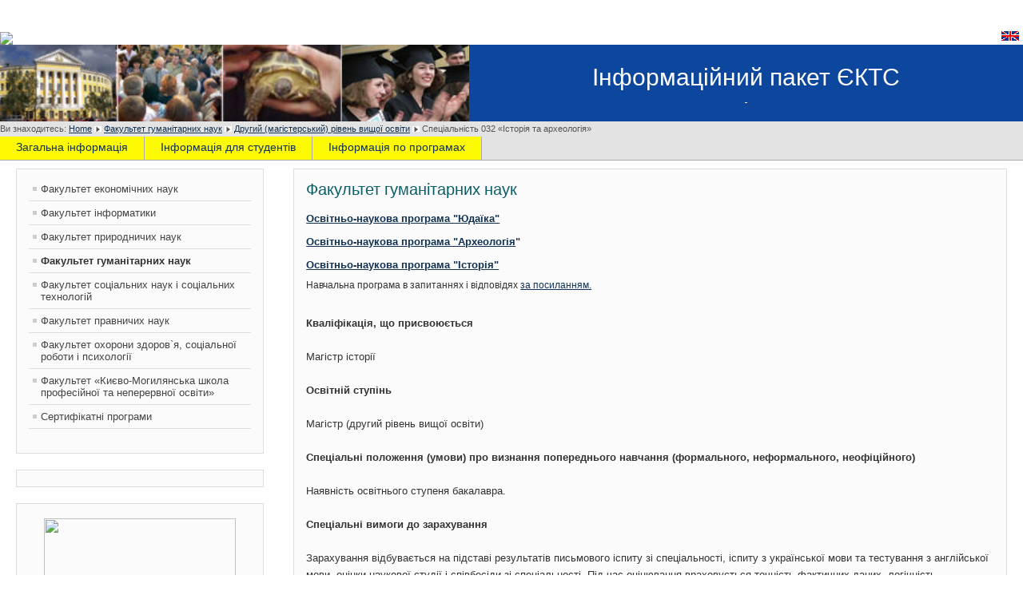

--- FILE ---
content_type: text/html; charset=utf-8
request_url: https://www.ukma.edu.ua/ects/index.php/fgn/122-istoriya
body_size: 7252
content:

<!DOCTYPE html PUBLIC "-//W3C//DTD XHTML 1.0 Transitional//EN" "http://www.w3.org/TR/xhtml1/DTD/xhtml1-transitional.dtd">
<html xmlns="http://www.w3.org/1999/xhtml" xml:lang="uk-ua" lang="uk-ua" dir="ltr" >
        <head>
                  <base href="https://www.ukma.edu.ua/ects/index.php/fgn/122-istoriya" />
  <meta http-equiv="content-type" content="text/html; charset=utf-8" />
  <meta name="generator" content="Joomla! - Open Source Content Management" />
  <title>Факультет гуманітарних наук</title>
  <link href="/ects/templates/ukma_template/favicon.ico" rel="shortcut icon" type="image/vnd.microsoft.icon" />
  <script src="/ects/media/system/js/mootools-core.js" type="text/javascript"></script>
  <script src="/ects/media/system/js/core.js" type="text/javascript"></script>
  <script src="/ects/media/system/js/caption.js" type="text/javascript"></script>
  <script src="/ects/media/system/js/mootools-more.js" type="text/javascript"></script>
  <script type="text/javascript">
window.addEvent('load', function() {
				new JCaption('img.caption');
			});window.addEvent('domready', function() {
			$$('.hasTip').each(function(el) {
				var title = el.get('title');
				if (title) {
					var parts = title.split('::', 2);
					el.store('tip:title', parts[0]);
					el.store('tip:text', parts[1]);
				}
			});
			var JTooltips = new Tips($$('.hasTip'), { maxTitleChars: 50, fixed: false});
		});
  </script>

                <link rel="stylesheet" href="/ects/templates/system/css/system.css" type="text/css" />
                <link rel="stylesheet" href="/ects/templates/ukma_template/css/position.css" type="text/css" media="screen,projection" />
                <link rel="stylesheet" href="/ects/templates/ukma_template/css/layout.css" type="text/css" media="screen,projection" />
                <link rel="stylesheet" href="/ects/templates/ukma_template/css/print.css" type="text/css" media="Print" />
                <link rel="stylesheet" href="/ects/templates/ukma_template/css/general.css" type="text/css" />
                <link rel="stylesheet" href="/ects/templates/ukma_template/css/nature.css" type="text/css" />
                                <!--[if lte IE 6]>
                <link href="/ects/templates/ukma_template/css/ieonly.css" rel="stylesheet" type="text/css" />

                                <![endif]-->
                <!--[if IE 7]>
                        <link href="/ects/templates/ukma_template/css/ie7only.css" rel="stylesheet" type="text/css" />
                <![endif]-->
                <script type="text/javascript" src="/ects/templates/ukma_template/javascript/md_stylechanger.js"></script>
                <script type="text/javascript" src="/ects/templates/ukma_template/javascript/hide.js"></script>

                <script type="text/javascript">
                        var big ='72%';
                        var small='53%';
                        var altopen='TPL_BEEZ2_ALTOPEN';
                        var altclose='TPL_BEEZ2_ALTCLOSE';
                        var bildauf='/ects/templates/ukma_template/images/plus.png';
                        var bildzu='/ects/templates/ukma_template/images/minus.png';
                        var rightopen='TPL_BEEZ2_TEXTRIGHTOPEN';
                        var rightclose='TPL_BEEZ2_TEXTRIGHTCLOSE';
                        var fontSizeTitle='TPL_BEEZ2_FONTSIZE';
                        var bigger='TPL_BEEZ2_BIGGER';
                        var reset='TPL_BEEZ2_RESET';
                        var smaller='TPL_BEEZ2_SMALLER';
                        var biggerTitle='TPL_BEEZ2_INCREASE_SIZE';
                        var resetTitle='TPL_BEEZ2_REVERT_STYLES_TO_DEFAULT';
                        var smallerTitle='TPL_BEEZ2_DECREASE_SIZE';
                </script>

        </head>

        <body>

<div id="all">
        <div id="back">
                <div id="header">
                                <div class="logoheader"> <!--header table-->
                                	<table cellspacing="0" cellpadding="0" width="100%" id="th">
                                    <tr valign="bottom" style=" border-width:0px">
                                    	<td colspan="1" bgcolor"#eeeeee" height="55" style=" border-width:0px">
											<a href="https://www.ukma.edu.ua"><img src="https://www.ukma.edu.ua/templates/jblank/images/header.gif" width="640px" /><!-- img src="/ects													/templates/ukma_template/images/top_title.gif" alt="National University of Kyiv-Mohyla Academy" border="0" --></a>
										</td>
                                        <td colspan="2" align="right" class="new" style=" border-width:0px">
											<!-- top menu -->
											<a href="http://www.ukma.edu.ua/ects_eng/"><img src="/ects/templates/ukma_template/images/flag_eng.jpg" alt="" border="0" style="margin:5px;"></a>
                                        </td>
                                    </tr>
  									<tr valign="top" align="center" bgcolor="#0d469d" style="border-width:0px; height:96px;">      
    									<td align="left" valign="bottom" bgcolor="#0d469d" width="295" style=" border-width:0px"><a href="http://www.ukma.kiev.ua"><img src="/ects/templates/ukma_template/images/abiturient_top.jpg" alt="НаУКМА" border="0" height="96px"></a>
										</td>
										<td valign="middle" bgcolor="#0d469d" align="right" id="thaddress"><p style="font-size:30px; color:#FFF;">Інформаційний пакет ЄКТС</p><p class="address"><a href="http://www.ukma.edu.ua/ects/index.php/2011-10-10-09-31-00"><font color="#eeeeee">&nbsp;</font></a></p>
                                        </td>
                                    </tr>
                                    </table>    
<div id="breadcrumbs">
	
<div class="breadcrumbs">
<span class="showHere">Ви знаходитесь: </span><a href="/ects/" class="pathway">Home</a> <img src="/ects/templates/ukma_template/images/system/arrow.png" alt=""  /> <a href="/ects/index.php/fgn" class="pathway">Факультет гуманітарних наук</a> <img src="/ects/templates/ukma_template/images/system/arrow.png" alt=""  /> <a href="/ects/index.php/fgn/203-2018-06-13-07-02-15" class="pathway">Другий (магістерський) рівень вищої освіти</a> <img src="/ects/templates/ukma_template/images/system/arrow.png" alt=""  /> <span>Спеціальність 032 «Історія та археологія»</span></div>

</div>
										<!--end of header table-->
                                </div><!-- end logoheader -->
                        </div><!-- end header -->
						
						<div class="wrap"></div>
						
						<div id="hor_menu">
<ul class="menu_gor">
<li class="item-435"><a href="/ects/index.php/homepage" >Загальна інформація</a></li><li class="item-479"><a href="/ects/index.php/studinfomenu" >Інформація для студентів</a></li><li class="item-466"><a href="/ects/index.php/2011-10-10-09-31-00" >Інформація по програмах</a></li></ul>
</div>
						
						<div class="wrap"></div>
						
                        <div id="contentarea">
                                        

                                        
                                        <div id="wrapper2" >
											
                                                <div id="main">

                                                
                                                                                                        <div class="error">
                                                                <h2>
                                                                        Повідомлення                                                                </h2>
                                                                
<div id="system-message-container">
</div>
                                                        </div>
                                                
                                                        <div class="category-list">

	
		<h2>
		Факультет гуманітарних наук			</h2>
	
		<div class="category-desc">
							<p><strong><a href="/ects/index.php/fgn/122-2018-06-13-07-02-15/istoriya/254-2018-11-01-09-38-49">Освітньо-наукова програма "Юдаїка"</a></strong></p>
<p><strong><a href="/ects/index.php/fgn/122-2018-06-13-07-02-15/istoriya/253-2018-11-01-09-37-38">Освітньо-наукова програма "Археологія</a>"</strong></p>
<p><strong><a href="/ects/index.php/fgn/122-2018-06-13-07-02-15/istoriya/255-2018-11-01-09-40-23">Освітньо-наукова програма "Історія"</a></strong></p>
<p style="font-size: 12.16px; line-height: 15.808px;">Навчальна програма в запитаннях і відповідях <a href="/ects/../index.php/osvita/fakulteti/fgn/kafedra-istoriji?tab=2" target="_blank">за посиланням.</a></p>
<p><strong><br /><strong>Кваліфікація, що присвоюється</strong></strong> <br /><br />Магістр історії <br /><strong><br /><strong>Освітній ступінь</strong></strong><br /><br />Магістр (другий рівень вищої освіти)<br /><strong><br /><strong>Спеціальні положення (умови) про визнання попереднього навчання (формального, неформального, неофіційного)</strong></strong><br /><br />Наявність освітнього ступеня бакалавра. <br /><strong><br /><strong>Спеціальні вимоги до зарахування</strong></strong><br /><br />Зарахування відбувається на підставі результатів письмового іспиту зі спеціальності, іспиту з української мови та тестування з англійської мови, оцінки наукової студії і співбесіди зі спеціальності. Під час оцінювання враховується точність фактичних даних, логічність аргументації, ясність та рівень грамотності викладу. <br /><strong><br /><strong>Вимоги і положення до кваліфікації </strong></strong><br /><br />Магістр історії має ґрунтовні знання з української та всесвітньої історії, а також здатність проводити оригінальні наукові дослідження. <br /><strong><br /></strong><strong>Профіль програми </strong><br /><br />У процесі підготовки магістрів за освітньою програмою<em> «Історія»</em> кафедра історії тісно співпрацює з науково-дослідними центрами Києво-Могилянської академії і з освітніми осередками Альберти, Будапешта, Варшави, Гарварда, Санкт-Петербурга,Саскачевана.<br />Викладання ґрунтується на авторських програмах. Порядок опанування навчальних дисциплін спирається на індивідуальне планування. Студент отримує поглиблені фахові знання й навички дослідницької роботи в обраній галузі, проходить підготовку до наукової або, за вибором, викладацької діяльності. Надається можливість на другому році навчання скласти іспити кандидатського мінімуму з філософії та англійської мови й опанувати психолого-педагогічний блок навчальних дисциплін, що дає право на викладацьку роботу.<br />У 2012 році НаУКМА спільно із  Асоціацією єврейських організацій та общин України (Ваад) започаткували першу в Україні <em>спеціалізацію «Юдаїка»</em> на базі кафедри історії. Метою спеціалізації є готувати істориків-фахівців з єврейської історії та культури. У рамках дворічної програми передбачається вивчення історичних і гуманітарних дисциплін, курсів з юдаїки, єврейських мов іврит і їдиш. Випускники програми отримуватимуть диплом державного зразка (маґістра історії) та англомовний диплом НаУКМА. Програма сприяє студентам в отриманні стажування за кордоном.  </p>
<p><br /><strong>Ключові результати навчання </strong><br /><br />Об'єктом діяльності магістра-історика є пізнання історичних процесів і явищ в їх соціокультурних, політичних, економічних вимірах та їх відображення в історичних джерелах. Магістр історії підготовлений до самостійної науково-дослідної роботи, а за умови освоєння відповідної освітньо-професійної програми педагогічного профілю — до педагогічної діяльності у вищій школі.<br /><br /><em><strong>Фахова компетентність</strong></em> магістра історії передбачає:</p>
<ul type="disc">
<li>розуміння суті, призначення й змісту гуманітарних наук, функцій історичної науки як складової частини наукової думки і духовної культури суспільства;</li>
<li>докладне знання історії України;</li>
<li>знання головних напрямів еволюції європейської історії та культури;</li>
<li>володіння комплексним, інтеграційним, історичним, динамічним, ситуаційним, системним підходами до наукового аналізу;</li>
<li>розгляд суспільних явищ у розвитку і в конкретно-історичних умовах;</li>
<li>оцінку подій та діяльності людей в історичному процесі з позицій загальнолюдських цінностей, критичну оцінку історичних фактів на підставі альтернативних поглядів на проблеми;</li>
<li>з’ясування причинно-наслідкових зв’язків в історичних подіях минулого, аналіз і узагальнення історичного матеріалу в певній системі, порівняння історичних фактів на основі здобутих знань і формування на цьому ґрунті особистого світогляду;</li>
<li>знання здобутків гуманітарних і суспільних наук.</li>
</ul>
<p>Вивчення теоретичних дисциплін і проходження дослідницької практики сприяє формуванню таких <em><strong>практичних навичок і вмінь фахівця</strong></em>:</p>
<ul type="disc">
<li>навички самостійної науково-дослідної і науково-педагогічної діяльності;</li>
<li>уміння визначати зміст, місце й значення проблеми в історичному пізнанні;</li>
<li>уміння формулювати цілі й завдання дослідження, дослідницькі гіпотези;</li>
<li>формування плану самостійної дослідницької діяльності;</li>
<li>навички ведення бібліографічної роботи;</li>
<li>уміння обирати необхідні методи дослідження;</li>
<li>уміння теоретично осмислювати емпіричний матеріал;</li>
<li>уміння обробляти отримані результати;</li>
<li>володіння методикою історіографічної та джерелознавчої критики;</li>
<li>уміння презентувати підсумки виконаної роботи;</li>
<li>навички міжособистісної та ділової комунікації;</li>
<li>уміння діяти в межах етики професійних взаємин.</li>
</ul>
<p><strong>Професійні профілі випускників з прикладами</strong><strong><br /></strong><br />Магістр історії може виконувати таку роботу та обіймати такі <em><strong>посади</strong></em>, що відповідають <em>Державному  класифікатору  професій ДК003-95</em>: історик, археограф, архіваріус, зберігач музею, викладач університетів та вищих навчальних закладів, викладач середніх навчальних закладів, учитель спеціалізованих навчальних закладів.<br /><br /><strong>Доступ до подальшого навчання</strong><br /><br />Базова підготовка є достатньою для вступу до аспірантури з метою здобуття наукового ступеня “кандидат історичних наук” за спеціальностями 07.00.01 – історія України, 07.00.02 – всесвітня історія, 07.00.06 – історіографія, джерелознавство та спеціальні історичні дисципліни.<br /><strong><br /><strong>Положення про екзамени, оцінювання та оцінки</strong></strong><br /><br />Оцінювання знань студентів здійснюється за 100-бальною рейтинговою системою у відповідності до «<em>Положення НаУКМА про рейтингову систему оцінювання знань</em>».<br /><strong><br /></strong>Атестація провадиться у формі захисту магістерської роботи на здобуття освітнього ступеня  магістр. Як правило, виконання магістерської роботи повинно ґрунтуватися на поєднанні теоретичного дослідження та запровадженні в науковий обіг джерельної інформації інноваційного характеру. До захисту магістерська робота подається з відгуками наукового керівника та зовнішнього рецензента. Необхідною передумовою є виконання індивідуального плану в повному обсязі та успішне виконання комплексних кваліфікаційних завдань.<br /><strong><br /><strong>Форма навчання</strong></strong> <br /><br />Денна, тривалість – 1 рік 10 місяців.<br /><strong><br /><strong>Керівник програми </strong></strong><br /><br />кандидат історичних наук, доцент  Шліхта Наталія Василівна</p>				<div class="clr"></div>
	</div>
	
	<div class="cat-items">
		

<form action="https://www.ukma.edu.ua/ects/index.php/fgn/122-istoriya" method="post" name="adminForm" id="adminForm">
	
	<table class="category">
		
		<tbody>

									<tr class="cat-list-row0" >
							
					<td class="list-title">
						<a href="/ects/index.php/fgn/122-2018-06-13-07-02-15/istoriya/255-2018-11-01-09-40-23">
							Освітньо-наукова програма «Історія»</a>

											</td>

					
					
					
								</tr>
									<tr class="cat-list-row1" >
							
					<td class="list-title">
						<a href="/ects/index.php/fgn/122-2018-06-13-07-02-15/istoriya/254-2018-11-01-09-38-49">
							Освітньо-наукова програма &quot;Юдаїка&quot;</a>

											</td>

					
					
					
								</tr>
									<tr class="cat-list-row0" >
							
					<td class="list-title">
						<a href="/ects/index.php/fgn/122-2018-06-13-07-02-15/istoriya/253-2018-11-01-09-37-38">
							Освітньо-наукова програма «Археологія»</a>

											</td>

					
					
					
								</tr>
				</tbody>
	</table>


	</form>
	</div>

	</div>


                                                </div><!-- end main -->
											
                                        </div><!-- end wrapper -->

                                
                        
                                        <div class="left leftbigger" id="nav" >

                                                <div class="moduletable">
 
<ul class="menu">
<li class="item-478"><a href="/ects/index.php/2011-04-05-15-42-31" >Факультет економічних наук</a></li><li class="item-510"><a href="/ects/index.php/2011-04-18-08-31-28" >Факультет інформатики</a></li><li class="item-511"><a href="/ects/index.php/2011-11-13-16-43-44" >Факультет природничих наук</a></li><li class="item-512 current active"><a href="/ects/index.php/fgn" >Факультет гуманітарних наук</a></li><li class="item-513"><a href="/ects/index.php/fsnst" >Факультет соціальних наук і соціальних технологій</a></li><li class="item-514"><a href="/ects/index.php/fprn" >Факультет правничих наук</a></li><li class="item-536"><a href="/ects/index.php/foz" >Факультет охорони здоров`я, соціальної роботи і психології</a></li><li class="item-537"><a href="/ects/index.php/spe" >Факультет  «Києво-Могилянська школа професійної та неперервної освіти» </a></li><li class="item-528"><a href="/ects/index.php/2012-12-10-08-07-16" >Сертифікатні програми</a></li></ul>
</div>
<div class="moduletable">
 

<div class="custom"  >
	 

 
<style type="text/css">
table.tblCurricula {
	width: 100%;
	border-width: 1px;
	border-spacing: 0px;
	border-style: outset;
	border-color: gray;
	border-collapse: separate;
	background-color: white;
}
table.tblCurricula th {
	border-width: 1px;
	padding: 1px;
	border-style: inset;
	border-color: gray;
	background-color: white;
	-moz-border-radius: ;
}
table.tblCurricula tr {
	align: center;
}
table.tblCurricula td {
	border-width: 1px;
	padding: 1px;
	border-style: inset;
	border-color: gray;
	background-color: white;
	-moz-border-radius: ;
}

button.btnDisciplina,
a.aBack
{
	background:none;
	border:none;
	padding:0;
    border-bottom:1px solid #0000EE;
    color: #0000EE;
    cursor:pointer;
}


</style>
 

 
</div>
</div>
<div class="moduletable">
 

<div class="custom"  >
	<p><a href="http://ekmair.ukma.edu.ua/handle/123456789/23498" target="_blank"><img src="/ects/../images/pics/studii.jpg" border="0" width="240" height="298" style="display: block; margin-left: auto; margin-right: auto;" /></a></p>
<p> </p>
<p> </p></div>
</div>

                                                
                                                


                                        </div><!-- end navi -->
                   
                                <div class="wrap"></div>

                                </div> <!-- end contentarea -->

                        </div><!-- back -->

                </div><!-- all -->

                <div id="footer-outer">
                        
                        <div id="footer-sub">


                                <div id="footer">

                                        
                                        <p>
                                                <!--?php echo JText::_('TPL_BEEZ2_POWERED_BY');?--> <a href="http://www.joomla.org/" style="visibility:hidden">Joomla!&#174;</a>
                                                © 2011 - 2025 Supported by web developement department of ICC, NaUKMA (<a href="mailto:webmaster@ukma.edu.ua">webmaster@ukma.edu.ua</a>)
                                        </p>


                                </div><!-- end footer -->

                        </div>

                </div>

        </body>
</html>


--- FILE ---
content_type: application/javascript
request_url: https://www.ukma.edu.ua/ects/templates/ukma_template/javascript/md_stylechanger.js
body_size: 1006
content:
/*global window, localStorage, fontSizeTitle, bigger, reset, smaller, biggerTitle, resetTitle, smallerTitle, Cookie */
var prefsLoaded = false;
var defaultFontSize = 100;
var currentFontSize = defaultFontSize;

function supportsLocalStorage() {
	return ('localStorage' in window) && window.localStorage !== null;
}

function setFontSize(fontSize) {
	document.body.style.fontSize = fontSize + '%';
}

function changeFontSize(sizeDifference) {
	currentFontSize = parseInt(currentFontSize, 10) + parseInt(sizeDifference * 5, 10);
	if (currentFontSize > 180) {
		currentFontSize = 180;
	} else if (currentFontSize < 60) {
		currentFontSize = 60;
	}
	setFontSize(currentFontSize);
}

function revertStyles() {
	currentFontSize = defaultFontSize;
	changeFontSize(0);
}

function writeFontSize(value) {
	if (supportsLocalStorage()) {
		localStorage.fontSize = value;
	} else {
		Cookie.write("fontSize", value, {duration: 180});
	}
}

function readFontSize() {
	if (supportsLocalStorage()) {
		return localStorage.fontSize;
	} else {
		return Cookie.read("fontSize");
	}
}

function setUserOptions() {
	if (!prefsLoaded) {
		var size = readFontSize();
		currentFontSize = size ? size : defaultFontSize;
		setFontSize(currentFontSize);
		prefsLoaded = true;
	}
}

function addControls() {
	var xhtml = "http://www.w3.org/1999/xhtml";
	var container = document.getElementById('fontsize');

	var link = [];
	var linkClass = ["larger", "reset", "smaller"];
	var linkTitle = [biggerTitle, resetTitle, smallerTitle];
	var linkAction = ["changeFontSize(2); return false;", "revertStyles(); return false;", "changeFontSize(-2); return false;"];
	var linkContent = [document.createTextNode(bigger), document.createTextNode(reset), document.createTextNode(smaller)];

	var headingText = document.createTextNode(fontSizeTitle);

	var heading;
	var p;
	var span;
	if (document.createElementNS) {
		heading = document.createElementNS(xhtml, "h3");
		p = document.createElementNS(xhtml, "p");
		link[3] = document.createElementNS(xhtml, "a");
		span = document.createElementNS(xhtml, "span");
	} else {
		heading = document.createElement("h3");
		p = document.createElement("p");
		link[3] = document.createElement("a");
		span = document.createElement("span");
	}

	p.setAttribute("class", "fontsize");
	span.setAttribute("class", "unseen");
	link[3].setAttribute("href", "index.php");

	for (var x = 0; x < 3; x++) {
		link[x] = link[3].cloneNode(true);
		link[x].setAttribute("class", linkClass[x]);
		link[x].setAttribute("title", linkTitle[x]);
		link[x].setAttribute("onclick", linkAction[x]);
		link[x].appendChild(linkContent[x]);
	}

	span.appendChild(document.createTextNode('\u00a0')); //This is a nbsp
	heading.appendChild(headingText);

	p.appendChild(link[0]);
	p.appendChild(span.cloneNode(true));
	p.appendChild(link[1]);
	p.appendChild(link[2]);
	p.appendChild(span);

	container.appendChild(heading);
	container.appendChild(p);
}

function saveSettings() {
	writeFontSize(currentFontSize);
}

window.addEvent('domready', setUserOptions);
window.addEvent('domready', addControls);
window.addEvent('unload', saveSettings);